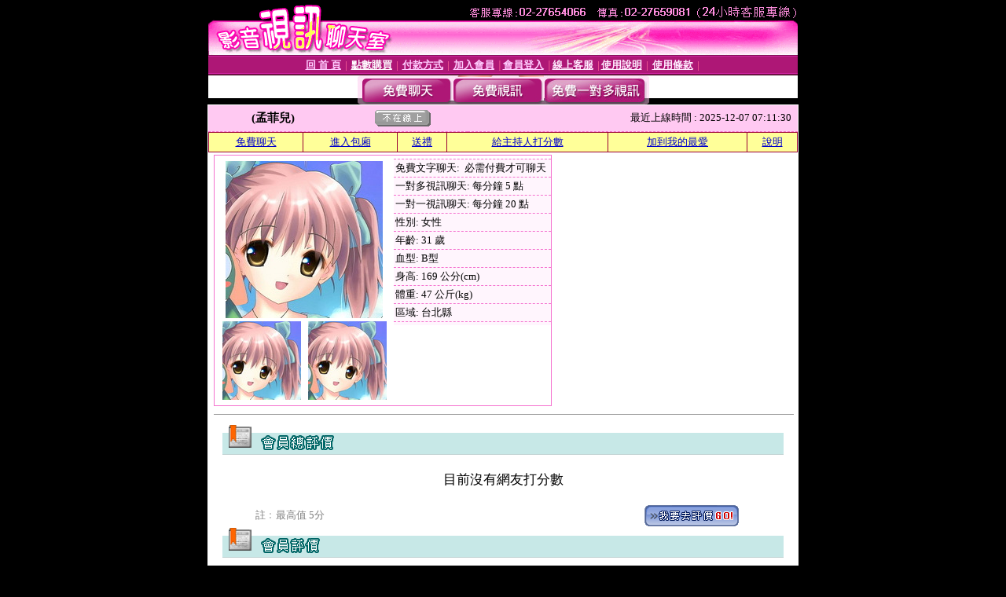

--- FILE ---
content_type: text/html; charset=Big5
request_url: http://tenten.utmimib.com/index.phtml?PUT=a_show&AID=226536&FID=2052053
body_size: 9735
content:
<html><head><title>視頻聊天裸聊網址 孟菲兒</title><meta http-equiv=content-type content="text/html; charset=big5">
<meta name='robots' content='all'>
<meta name="Keywords" content="午夜視訊, 美女在線嗨歌, 裸聊免費直播, 真人美女大秀, 視訊裸聊正妹, 美女視訊側錄, 美女直播側錄, 美女福利美照, 快播美女裸聊">
<meta name="description" content="午夜視訊, 美女在線嗨歌, 裸聊免費直播, 真人美女大秀, 視訊裸聊正妹, 美女視訊側錄, 美女直播側錄, 美女福利美照, 快播美女裸聊">

<style type="text/css"><!--
.text {
	font-size: 12px;
	line-height: 15px;
	color: #000000;
	text-decoration: none;
}

.link {
	font-size: 12px;
	line-height: 15px;
	color: #000000;
	text-decoration: underline;
}

.link_menu {
	font-size: 15px;
	line-height: 24px;
	text-decoration: underline;
}

.SS {font-size: 10px;line-height: 14px;}
.S {font-size: 11px;line-height: 16px;}
.M {font-size: 13px;line-height: 18px;}
.L {font-size: 15px;line-height: 20px;}
.LL {font-size: 17px;line-height: 22px;}
.avshow_link{display:none;}
.t01 {
	font-family: "新細明體";
	font-size: 12px;
	color: #FFFFFF;
}
.t02 {
	font-family: "新細明體";
	font-size: 12px;
	line-height: 14px;
	color: #666666;
	text-decoration: underline;
}
.AC2 {
        font-family: "新細明體";
        font-size: 12px;
        line-height: 18px;
        color: #AAAAAA;
        text-decoration: none;
}

.t03 {
	font-family: "新細明體";
	font-size: 12px;
	line-height: 18px;
	color: #000000;
}
.t04 {
	font-family: "新細明體";
	font-size: 12px;
	color: #FF0066;
}
.t05 {
	font-family: "新細明體";
	font-size: 12px;
	color: #000000;
}
.t06 {
	font-family: "新細明體";
	font-size: 12px;
	color: #FFFFFF;
}
.text1{
	font-family: "新細明體";
	font-size: 12px;
	color: #666666;
}
.text2{
	font-family: "新細明體";
	font-size: 15px;
	color: #990033;
}
.text3{
	font-family: "新細明體";
	font-size: 15px;
	color: #000066;
}
.text4{
	font-family: "新細明體";
	font-size: 12px;
	color: #FF6600;
}
.text5 {
	font-family: "新細明體";
	font-size: 15px;
	color: #000000;
}
.text6 {
	font-family: "新細明體";
	font-size: 12px;
	color: #FF6600;
}
.text7 {
	font-family: "新細明體";
	font-size: 15px;
	color: #FFFFFF;
	font-weight: bold;
}

--></style>
<script language="JavaScript" type="text/JavaScript">
function CHAT_GO(AID,FORMNAME){
document.form1_GO.AID.value=AID;
document.form1_GO.ROOM.value=AID;
document.form1_GO.MID.value=10000;
if(FORMNAME.uname.value=="" || FORMNAME.uname.value.indexOf("請輸入")!=-1)    {
  alert("請輸入暱稱");
  FORMNAME.uname.focus();
}else{
  var AWidth = screen.width-20;
  var AHeight = screen.height-80;
  if( document.all || document.layers ){
  utchat10000=window.open("","utchat10000","width="+AWidth+",height="+AHeight+",resizable=yes,toolbar=no,location=no,directories=no,status=no,menubar=no,copyhistory=no,top=0,left=0");
  }else{
  utchat10000=window.open("","utchat10000","width="+AWidth+",height="+AHeight+",resizable=yes,toolbar=no,location=no,directories=no,status=no,menubar=no,copyhistory=no,top=0,left=0");
  }
  document.form1_GO.uname.value=FORMNAME.uname.value;
  document.form1_GO.sex.value=FORMNAME.sex.value;
  document.form1_GO.submit();
}
}


function CHAT_GO123(AID){
  document.form1_GO.AID.value=AID;
  document.form1_GO.ROOM.value=AID;
  document.form1_GO.MID.value=10000;
  if(document.form1_GO.uname.value=="")    {
    alert("請輸入暱稱");
  }else{
    var AWidth = screen.width-20;
    var AHeight = screen.height-80;
    if( document.all || document.layers ){
    utchat10000=window.open("","utchat10000","width="+AWidth+",height="+AHeight+",resizable=yes,toolbar=no,location=no,directories=no,status=no,menubar=no,copyhistory=no,top=0,left=0");
    }else{
    utchat10000=window.open("","utchat10000","width="+AWidth+",height="+AHeight+",resizable=yes,toolbar=no,location=no,directories=no,status=no,menubar=no,copyhistory=no,top=0,left=0");
    }
    document.form1_GO.submit();
  }
}

function MM_swapImgRestore() { //v3.0
  var i,x,a=document.MM_sr; for(i=0;a&&i<a.length&&(x=a[i])&&x.oSrc;i++) x.src=x.oSrc;
}

function MM_preloadImages() { //v3.0
  var d=document; if(d.images){ if(!d.MM_p) d.MM_p=new Array();
    var i,j=d.MM_p.length,a=MM_preloadImages.arguments; for(i=0; i<a.length; i++)
    if (a[i].indexOf("#")!=0){ d.MM_p[j]=new Image; d.MM_p[j++].src=a[i];}}
}

function MM_findObj(n, d) { //v4.01
  var p,i,x;  if(!d) d=document; if((p=n.indexOf("?"))>0&&parent.frames.length) {
    d=parent.frames[n.substring(p+1)].document; n=n.substring(0,p);}
  if(!(x=d[n])&&d.all) x=d.all[n]; for (i=0;!x&&i<d.forms.length;i++) x=d.forms[i][n];
  for(i=0;!x&&d.layers&&i<d.layers.length;i++) x=MM_findObj(n,d.layers[i].document);
  if(!x && d.getElementById) x=d.getElementById(n); return x;
}

function MM_swapImage() { //v3.0
  var i,j=0,x,a=MM_swapImage.arguments; document.MM_sr=new Array; for(i=0;i<(a.length-2);i+=3)
   if ((x=MM_findObj(a[i]))!=null){document.MM_sr[j++]=x; if(!x.oSrc) x.oSrc=x.src; x.src=a[i+2];}
}


 function aa() {
   if (window.event.ctrlKey)
       {
     window.event.returnValue = false;
         return false;
       }
 }
 function bb() {
   window.event.returnValue = false;
 }
function MM_openBrWindow(theURL,winName,features) { //v2.0
 window.open(theURL,winName,features);
}


//-->
</script>

</head>
<body bgcolor=#000000 text=#000000 link=#0000CC vlink=#3987C6 topMargin=0 marginheight=0 marginwidth=0>
<table width='750' border='0' cellpadding='0' cellspacing='0' bgcolor='#FFFFFF' ALIGN=CENTER><tr><td width='750' align='left' valign='top' bgcolor='#000000'><IMG SRC='/images/top.gif' WIDTH='750' height='70'></td></tr></table><table width='750' border='0' cellpadding='0' cellspacing='0' bgcolor='#FFFFFF' ALIGN=CENTER><tr><td><table width='750' height='26' border='0' cellpadding='0' cellspacing='0' background='/images/line-01.gif'><tr> <td><div align='center'> <p><a href='./index.phtml?FID=2052053'><font color='#FFCCFF' CLASS='M'><strong>回 首 頁</strong></font></a><font color='#FF6699' CLASS='SS'> │ </font><font CLASS='M'><strong> <a href='./PAY1/index.phtml?FID=2052053&UID=' target='_blank'><font color='#FFFCFF'>點數購買</font></a></strong></font><font color='#FF6699' CLASS='SS'> │ </font><font CLASS='M'><strong><a href='./index.phtml?PUT=pay_doc1&FID=2052053'><font color='#FFCCFF'>付款方式</font></a></strong></font><font color='#FF6699' CLASS='SS'> │ </font><font CLASS='M'><strong><a href='./index.phtml?PUT=up_reg&s=1&FID=2052053'><font color='#FFCCFF'>加入會員</font></a></strong></font><font color='#FF6699' CLASS='S'> │</font><font CLASS='M'><strong><a href='./index.phtml?PUT=up_logon&FID=2052053'><font color='#FFCCFF'>會員登入</font></a> </strong></font><font color='#FF6699' CLASS='S'>│</font><font CLASS='M'><strong><a href='./index.phtml?PUT=mailbox&FID=2052053'><font color='#FFECFF'>線上客服</font></a></strong></font><font color='#FF6699' CLASS='SS'> │</font><font CLASS='M'><strong><a href='./index.phtml?PUT=faq&FID=2052053'><font color='#FFECFF'>使用說明</font></a></strong></font><font color='#FF6699' CLASS='SS'> │</font><font CLASS='M'> <strong><a href='./index.phtml?PUT=tos&FID=2052053'><font color='#FFECFF'>使用條款</font></a></strong></font><font color='#FF6699' CLASS='SS'> │</font></div></td></tr></table></td></tr></table>
<table width='750' border='0' align='center' cellpadding='0' cellspacing='0' bgcolor='#FFFFFF'>
 <tr>
<td height='37' background='/images/bnt-bg.jpg' ALIGN='CENTER'><table border='0' cellspacing='0' cellpadding='0'>
 <tr>
<td><img src='/images/bnt-bg02.jpg' width='6' height='37' BORDER=0></td><td><A href='./index.phtml?CHANNEL=R51&FID=2052053'><img src='/images/bnt-a1.jpg' width='116' height='37' BORDER=0></A></td>
<td><A href='./index.phtml?CHANNEL=R52&FID=2052053'><img src='/images/but-a2.jpg' width='116' height='37' BORDER=0></A></td>
<!--td width='17%'><A href='./index.phtml?CHANNEL=R55&FID=2052053'><img src='/images/but-a3.jpg' width='115' height='37' BORDER=0></A></td-->
<!--td><A href='./index.phtml?CHANNEL=R53&FID=2052053'><img src='/images/but-a4.jpg' width='114' height='37' BORDER=0></A></td-->
<td><A href='./index.phtml?CHANNEL=R54&FID=2052053'><img src='/images/but-a6.jpg' width='130' height='37' BORDER=0></A></td><td><img src='/images/but-bg03.jpg' width='5' height='37' BORDER=0></td></tr>
</table></td>
 </tr>
</table><table width='750' border='0' cellspacing='0' cellpadding='0' ALIGN=CENTER BGCOLOR='#FFFFFF'><TR><TD><table width='0' border='0' cellpadding='0' cellspacing='0'><TR><TD></TD></TR><form method='POST' action='/V4/index.phtml'  target='utchat10000' name='form1_GO'><input type='HIDDEN' name='uname' value=''><input type='HIDDEN' name='password' value=''><input type='HIDDEN' name='sex' value=''><input type='HIDDEN' name='sextype' value=''><input type='HIDDEN' name='age' value=''><input type='HIDDEN' name='MID' value='2052053'><input type='HIDDEN' name='UID' value=''><input type='HIDDEN' name='ROOM' value='226536'><input type='HIDDEN' name='AID' value='226536'><input type='HIDDEN' name='FID' value='2052053'><input type='HIDDEN' name='ACTIONTYPE' value='AUTO'></form></TABLE><CENTER>
<SCRIPT language='JavaScript'>
function CHECK_SEARCH_KEY(FORMNAME){
  var error;
  if (FORMNAME.KEY_STR.value.length<2){
    alert('您輸入的搜尋字串必需多於 2 字元!!');
    FORMNAME.KEY_STR.focus();
    return false;
  }
  return true;
}
</SCRIPT>
<style type="text/css"><!--
.AC2 {
        font-size: 12px;
        line-height: 18px;
        color: #AAAAAA;
        text-decoration: none;
}
.NAME {
        font-size: 13px;
        line-height: 16px;
        color: #000000;
        text-decoration: none;
}
--></style>
<script>function BOOKMARKAID(){var BASE_URL='http://tenten.utmimib.com/?PUT=a_show&AID=226536&FID=2052053&R2=&CHANNEL=R52';var BASE_TITLE='孟菲兒影音視訊聊天室 - 孟菲兒 ';if ((navigator.appName == "Microsoft Internet Explorer") && (parseInt(navigator.appVersion) >= 4)) {
window.external.AddFavorite (BASE_URL,BASE_TITLE);
}else {
var msg = '為了方便您下次再進入本網站請 [ 加入我的最愛]!';
if(navigator.appName == 'Netscape'){msg += '(CTRL-D)';}
alert(msg);
}
}</script><SCRIPT>
function CHATGO(AID,ACTIONTYPE){
  document.FORM_GO_CHAT.ACTIONTYPE.value=ACTIONTYPE;
  document.FORM_GO_CHAT.AID.value=AID;
  document.FORM_GO_CHAT.ROOM.value=AID;
  document.FORM_GO_CHAT.MID.value=10000;
  var AW = screen.availWidth;
  var AH = screen.availHeight;utchat2052053=window.open('/V4/index.phtml?ACTIONTYPE='+ACTIONTYPE+'&MID=10000&ROOM='+AID+'&AID='+AID+'&FID=2052053','utchat2052053','width='+AW+',height='+AH+',resizable=yes,toolbar=no,location=no,directories=no,status=no,menubar=no,copyhistory=no,top=0,left=0');}</SCRIPT><table width='0' border='0' cellpadding='0' cellspacing='0'><TR><TD></TD></TR>
<form method='GET' action='/V4/index.phtml'  target='utchat10000' name='FORM_GO_CHAT'>
<input type='HIDDEN' name='sex' value=''>
<input type='HIDDEN' name='sextype' value=''>
<input type='HIDDEN' name='age' value=''>
<input type='HIDDEN' name='ACTIONTYPE' value=''><input type='HIDDEN' name='MID' value='2052053'>
<input type='HIDDEN' name='UID' value=''>
<input type='HIDDEN' name='ROOM' value='226536'>
<input type='HIDDEN' name='AID' value='226536'>
<input type='HIDDEN' name='FID' value='2052053'>
</form></TABLE><table border='0' width='750' cellspacing='1' cellpadding='0' align='center' CLASS=M><tr><td ALIGN=CENTER>
<TABLE border='0' width='100%' cellspacing='0' cellpadding='4' CLASS=M>
<TR><TD style='background:#FFC9F2;padding:6px 8px 6px 8px;border-bottom:1px dashed #F572CF' CLASS='L' ALIGN='CENTER' VALIGN=TOP><B>
 &nbsp;&nbsp;(孟菲兒)&nbsp;&nbsp;</TD>
<TD style='background:#FFC9F2;padding:6px 8px 6px 8px;border-bottom:1px dashed #F572CF' CLASS='L' ALIGN='CENTER' VALIGN=TOP><B>
<IMG SRC='/images/offline.gif'>
</TD>
<TD style='background:#FFC9F2;padding:6px 8px 6px 8px;border-bottom:1px dashed #F572CF' align='right'>最近上線時間 : 2025-12-07 07:11:30 </TD></TR>
</TD></TR></TABLE>
<TABLE CLASS=M WIDTH=100% ALIGN=CENTER border='1' cellpadding='1' cellspacing='0' style='border-collapse: collapse' bordercolor='#990033'><TR><TD  ALIGN=CENTER onmouseover="this.bgColor='#FFCC33';" onmouseout="this.bgColor='#FFFF99'"; BGCOLOR='#FFFF99' HEIGHT='25 '><A href="Javascript:CHATGO('226536','4');">免費聊天</A>
</TD><TD  ALIGN=CENTER onmouseover="this.bgColor='#FFCC33';" onmouseout="this.bgColor='#FFFF99'"; BGCOLOR='#FFFF99' HEIGHT='25 '><A href="Javascript:CHATGO('226536','3');">
進入包廂
</A>
</TD><TD  ALIGN=CENTER onmouseover="this.bgColor='#FFCC33';" onmouseout="this.bgColor='#FFFF99'"; BGCOLOR='#FFFF99' HEIGHT='25 '><A href='./?PUT=gift_send&AID=226536&FID=2052053'>送禮</A>
</TD><TD  ALIGN=CENTER onmouseover="this.bgColor='#FFCC33';" onmouseout="this.bgColor='#FFFF99'"; BGCOLOR='#FFFF99' HEIGHT='25 '><A href='./?PUT=a_vote_edit&AID=226536&FID=2052053'>給主持人打分數</A>
</TD><TD  ALIGN=CENTER onmouseover="this.bgColor='#FFCC33';" onmouseout="this.bgColor='#FFFF99'"; BGCOLOR='#FFFF99' HEIGHT='25 '><A href='JavaScript:BOOKMARKAID();'>加到我的最愛</A>
</TD><TD  ALIGN=CENTER onmouseover="this.bgColor='#FFCC33';" onmouseout="this.bgColor='#FFFF99'"; BGCOLOR='#FFFF99' HEIGHT='25 '><A href='./?PUT=faq&FID=2052053'>說明</A>
</TD></TR></TABLE><TABLE border='0' width='750' cellspacing='0' cellpadding='0' BGCOLOR='FFFFFF' CLASS=S>
<TR>
<TD>
<center>
<TABLE width='99%' CLASS='M'><TR><TD>
<TABLE border='0' width='420' cellspacing='0' cellpadding='0' style='border:1px solid #F572CF;margin:0px 10px 10px 0px' bgcolor='#FFFFFF' align='left' margin:0px 10px 10px 0px' bgcolor='#FFFFFF'>
<TR>
<TD valign='top' style='padding:4px 4px 4px 4px' style='border-right:1px dashed #F572CF;'>
<TABLE border='0' width='220'>
<TR>
<TD COLSPAN='2' ALIGN='CENTER' VALIGN='TOP' WIDTH=220>
<IMG SRC='/A_PH/226536/1-200x200.jpg' BORDER='0'></TD></TR>
<TR><TD COLSPAN='1' ALIGN='CENTER' VALIGN='TOP' WIDTH='50%'><IMG SRC='/A_PH/226536/2-100x100.jpg' BORDER='0'></TD><TD COLSPAN='1' ALIGN='CENTER' VALIGN='TOP' WIDTH='50%'><IMG SRC='/A_PH/226536/3-100x100.jpg' BORDER='0'></TD></TR></TABLE>
</TD>
<TD valign='top' style='padding:4px 0px 0px 0px' WIDTH='100%'>
<TABLE border='0' width='200' cellspacing='0' cellpadding='2' CLASS=M BGCOLOR='#FFF5FD'><TR><TD style='border-top:1px dashed #F572CF;'>免費文字聊天:&nbsp; 必需付費才可聊天</TD></TR>
<TR><TD style='border-top:1px dashed #F572CF;'>一對多視訊聊天:&nbsp;每分鐘 5 點</TD></TR>
<TR><TD style='border-top:1px dashed #F572CF;'>一對一視訊聊天:&nbsp;每分鐘 20 點</TD></TR>
<TR><TD style='border-top:1px dashed #F572CF;'>性別:&nbsp;女性</TD></TR>
<TR><TD style='border-top:1px dashed #F572CF;'>年齡:&nbsp;31 歲</TD></TR>
<TR><TD style='border-top:1px dashed #F572CF;'>血型:&nbsp;B型</TD></TR>
<TR><TD style='border-top:1px dashed #F572CF;'>身高:&nbsp;169 公分(cm)</TD></TR>
<TR><TD style='border-top:1px dashed #F572CF;'>體重:&nbsp;47 公斤(kg)</TD></TR>
<TR><TD style='border-top:1px dashed #F572CF;'>區域:&nbsp;台北縣</TD></TR>
<TR><TD style='border-top:1px dashed #F572CF;'></TD></TR>
</TABLE>
</TD>
</TR>
</TABLE>
<HR SIZE=1 COLOR=999999 WIDTH=100%></TD></TR></TABLE>
</center>
</TD>
</TR>
</TABLE>
</TD></TR></TABLE>
<table border='0' cellpadding='0' cellspacing='0' width='95%' id='table12'>
<tr><td background='/images/vote/bar_bg.gif'><img border='0' src='/images/vote/bar1.gif'></td></tr></table>
<BR><TABLE ALIGN=CENTER CLASS='LL'><TR><TD ALIGN=CENTER CLASS=LL>目前沒有網友打分數</TD></TR></TABLE></BR><table border='0' cellpadding='0' cellspacing='0' width='95%' id='table13'><tr><td align='center' colspan='3'><tr><td width='42' align='center'>　</td><td><font size='2' color='#808080'>註﹕最高值 5分</font></td><td width='177'><a href='/index.phtml?PUT=a_vote_edit&AID=226536' target=_blank><img border='0' src='/images/vote/bt_g2.gif' width='120' height='27'></a></td></tr></table><table border='0' cellpadding='0' cellspacing='0' width='95%' id='table14'><tr><td background='/images/vote/bar_bg.gif'><img border='0' src='/images/vote/bar2.gif'></td></tr></table><BR>
<BR>
<table border='0' cellpadding='0' cellspacing='0' width='95%' id='table14'><tr><td background='/images/bar_bg.gif'><B>主持人最近上線記錄</B></td></tr></table><table border='0' cellpadding='0' cellspacing='0' width='95%' id='table30' style='border: 3px double #C7E8E7; '><tr><td><table border='0' cellpadding='0' cellspacing='0' id='table31' style='font-size: 10pt' width=100%><tr><td align='CENTER'><font size='2' color='#800080'><B>項次</font></TD><td align='CENTER'><B>日期</TD><td align='CENTER'><B>進入時間</TD><TD ALIGN=CENTER><B>離開時間</td><TD ALIGN=CENTER><B>停留時間</td></tr><tr BGCOLOR='FFFFFF'><td align='CENTER'><font size='2' color='#800080'>1</font></TD><TD ALIGN=CENTER>2025-12-07</td><td align='CENTER'>05:56</TD><TD ALIGN=CENTER>07:11</td><TD ALIGN=RIGHT>75 分鐘</td><tr BGCOLOR='FFEEEE'><td align='CENTER'><font size='2' color='#800080'>2</font></TD><TD ALIGN=CENTER></td><td align='CENTER'>02:44</TD><TD ALIGN=CENTER>04:53</td><TD ALIGN=RIGHT>129 分鐘</td><tr BGCOLOR='FFFFFF'><td align='CENTER'><font size='2' color='#800080'>3</font></TD><TD ALIGN=CENTER></td><td align='CENTER'>01:11</TD><TD ALIGN=CENTER>01:43</td><TD ALIGN=RIGHT>31 分鐘</td><tr BGCOLOR='FFEEEE'><td align='CENTER'><font size='2' color='#800080'>4</font></TD><TD ALIGN=CENTER></td><td align='CENTER'>00:00</TD><TD ALIGN=CENTER>01:08</td><TD ALIGN=RIGHT>69 分鐘</td><tr BGCOLOR='FFFFFF'><td align='CENTER'><font size='2' color='#800080'>5</font></TD><TD ALIGN=CENTER>2025-12-06</td><td align='CENTER'>23:57</TD><TD ALIGN=CENTER>23:59</td><TD ALIGN=RIGHT>2 分鐘</td><tr BGCOLOR='FFEEEE'><td align='CENTER'><font size='2' color='#800080'>6</font></TD><TD ALIGN=CENTER></td><td align='CENTER'>21:44</TD><TD ALIGN=CENTER>23:37</td><TD ALIGN=RIGHT>112 分鐘</td><tr BGCOLOR='FFFFFF'><td align='CENTER'><font size='2' color='#800080'>7</font></TD><TD ALIGN=CENTER></td><td align='CENTER'>20:24</TD><TD ALIGN=CENTER>21:39</td><TD ALIGN=RIGHT>75 分鐘</td><tr BGCOLOR='FFEEEE'><td align='CENTER'><font size='2' color='#800080'>8</font></TD><TD ALIGN=CENTER>2025-12-05</td><td align='CENTER'>04:19</TD><TD ALIGN=CENTER>05:24</td><TD ALIGN=RIGHT>65 分鐘</td><tr BGCOLOR='FFFFFF'><td align='CENTER'><font size='2' color='#800080'>9</font></TD><TD ALIGN=CENTER></td><td align='CENTER'>00:00</TD><TD ALIGN=CENTER>02:59</td><TD ALIGN=RIGHT>179 分鐘</td><tr BGCOLOR='FFEEEE'><td align='CENTER'><font size='2' color='#800080'>10</font></TD><TD ALIGN=CENTER>2025-12-04</td><td align='CENTER'>23:04</TD><TD ALIGN=CENTER>23:59</td><TD ALIGN=RIGHT>56 分鐘</td></table></td></tr></table></td></tr></table><table WIDTH=750 ALIGN=CENTER  background='/images/line-01.gif' BGCOLOR=FFFFFF HEIGHT=26  border='0' cellpadding='0' cellspacing='0'><tr><td ALIGN=RIGHT CLASS='S'>
<FONT COLOR=FFFFFF CLASS=S>Copyright &copy; 2025 By <a href='http://tenten.utmimib.com'><FONT COLOR='#FFFFFF'>視頻聊天裸聊網址</FONT></a> All Rights Reserved.</FONT></TD><TD>
<div align='right'><a href='./?PUT=aweb_logon&FID=2052053'
 onMouseOut="MM_swapImgRestore()"
 onMouseOver="MM_swapImage('Image8','','/images/clm-2.gif',1)"><img src='/images/clm.gif' name='Image8' width='111' height='25' hspace='0' border='0'></a>
　
<a href='./?PUT=aweb_reg&FID=2052053'
 onMouseOut="MM_swapImgRestore()"
 onMouseOver="MM_swapImage('Image9','','/images/join-it2.gif',1)"><img src='/images/join-it.gif' name='Image9' width='111' height='25' hspace='0' border='0'></a></TD><TD ALIGN=RIGHT></td></tr></table><table width='750' border='0' align='center' cellpadding='0' cellspacing='0' bgcolor='FFFFFF'><tr><td class='text'>&nbsp;</td></tr><tr><td><div align='center'><img src='/images/up.jpg' width='697' height='54'></div></td></tr><tr><td class='text'>&nbsp;</td></tr></td></tr></table><CENTER></TABLE><table width='750' border='0' align='center' cellpadding='0' cellspacing='0' bgcolor='FFFFFF'><tr><TD><a href="http://caw8d.com" target="_blank"><font style=font-size:12px>真愛旅舍影音聊天室</font></a> <font style=font-size:12px>|</font> <a href="http://9453ww.com" target="_blank"><font style=font-size:12px>免費視訊聊天網站</font></a> <font style=font-size:12px>|</font> <a href="http://rctdk.com" target="_blank"><font style=font-size:12px>色情影音視訊聊天室</font></a> <font style=font-size:12px>|</font> <a href="http://btf01.com" target="_blank"><font style=font-size:12px>live173影音live秀</font></a> <font style=font-size:12px>|</font> <a href="http://bndvb.com" target="_blank"><font style=font-size:12px>一對一視頻聊天室</font></a> <font style=font-size:12px>|</font> <a href="http://hchan.elovem.com" target="_blank"><font style=font-size:12px>台灣視訊美女聊天網</font></a> <font style=font-size:12px>|</font> <a href="http://kaya.s88664.com" target="_blank"><font style=font-size:12px>台灣真愛旅舍美女視訊交友</font></a> <font style=font-size:12px>|</font> <a href="http://ng10.lovers76.com" target="_blank"><font style=font-size:12px>UT正妹直播秀</font></a> <font style=font-size:12px>|</font> <a href="http://nmb48.lovers72.com" target="_blank"><font style=font-size:12px>激情視訊聊天 - 美女視頻跳舞直播 - 免費視訊聊天</font></a> <font style=font-size:12px>|</font> <a href="http://caster.mrmmb.com" target="_blank"><font style=font-size:12px>UT辣妹直播秀</font></a> <font style=font-size:12px>|</font> <a href="http://emika4.173stv.com" target="_blank"><font style=font-size:12px>台灣視訊聊天互動直播</font></a> <font style=font-size:12px>|</font> <a href="http://winktv10.momo686.com" target="_blank"><font style=font-size:12px>台灣真人美女交友</font></a> <font style=font-size:12px>|</font> <a href="http://eyny3.s88664.com" target="_blank"><font style=font-size:12px>MeMe視訊交友網 - 美女視頻跳舞直播 - 真人視訊唱歌</font></a> <font style=font-size:12px>|</font> <a href="http://r156.lovers72.com" target="_blank"><font style=font-size:12px>台灣視訊妹</font></a> <font style=font-size:12px>|</font> <a href="http://akimi2.s88662.com" target="_blank"><font style=font-size:12px>在線成人視頻 - 韓國女主播視頻聊天室 - 免費寂寞交友聊天</font></a> <font style=font-size:12px>|</font> <a href="http://irokawa.mrmmg.com" target="_blank"><font style=font-size:12px>全球華人隨機視頻聊天 - 免費一對一視訊 - 福利直播美女</font></a> <font style=font-size:12px>|</font> <a href="http://myzippo.erovm.com" target="_blank"><font style=font-size:12px>視頻live直播 - 美女視訊聯盟</font></a> <font style=font-size:12px>|</font> <a href="http://vr1.me520me.com" target="_blank"><font style=font-size:12px>免費台灣美女直播聊天室</font></a> <font style=font-size:12px>|</font> <a href="http://3movs.lovesf7.com" target="_blank"><font style=font-size:12px>視訊情色聊天室</font></a> <font style=font-size:12px>|</font> <a href="http://love2.173stv.com" target="_blank"><font style=font-size:12px>台灣uu成人秀視訊</font></a> <font style=font-size:12px>|</font> <a href="http://fneo.elovem.com" target="_blank"><font style=font-size:12px>美女視頻視訊直播</font></a> <font style=font-size:12px>|</font> <a href="http://amano.b173b.com" target="_blank"><font style=font-size:12px>辣妹直播視訊聊天室</font></a> <font style=font-size:12px>|</font> <a href="http://nhsan.lovers71.com" target="_blank"><font style=font-size:12px>免費視頻多人聊天室 - 夫妻真人秀視訊 - 美女跳舞直播間 - 交友視頻美女</font></a> <font style=font-size:12px>|</font> <a href="http://inamori.eloveg.com" target="_blank"><font style=font-size:12px>美女找色女視訊</font></a> <font style=font-size:12px>|</font> <a href="http://cetd.173livek.com" target="_blank"><font style=font-size:12px>色聊聊天</font></a> <font style=font-size:12px>|</font> <a href="http://hiroshi.lovers72.com" target="_blank"><font style=font-size:12px>真愛旅舍視訊聊天室聊性直播間</font></a> <font style=font-size:12px>|</font> <a href="http://kotone6.erovk.com" target="_blank"><font style=font-size:12px>午夜聊天室大廳</font></a> <font style=font-size:12px>|</font> <a href="http://vy1.momo686.com" target="_blank"><font style=font-size:12px>跳舞女孩視訊 - 美女唱歌聊天室</font></a> <font style=font-size:12px>|</font> <a href="http://shea.elovem.com" target="_blank"><font style=font-size:12px>美女免費成人秀</font></a> <font style=font-size:12px>|</font> <a href="http://ut9.bndvc.com" target="_blank"><font style=font-size:12px>live173影音成人聊天室</font></a> <font style=font-size:12px>|</font> <a href="http://core.lovesf7.com" target="_blank"><font style=font-size:12px>173 live聊天視訊</font></a> <font style=font-size:12px>|</font> <a href="http://assdream.lovers72.com" target="_blank"><font style=font-size:12px>裸聊視頻直播</font></a> <font style=font-size:12px>|</font> <a href="http://bl.erovs.com" target="_blank"><font style=font-size:12px>視訊直播美女 - 視訊美女直播 - 女主播視訊</font></a> <font style=font-size:12px>|</font> <a href="http://3d8.jpmke.com" target="_blank"><font style=font-size:12px>台灣麗人視頻聊天室</font></a> <font style=font-size:12px>|</font> <a href="http://ekdv.elovem.com" target="_blank"><font style=font-size:12px>網聊寂寞視頻網</font></a> <font style=font-size:12px>|</font> <a href="http://keito.mrmmg.com" target="_blank"><font style=font-size:12px>真人免費影音視訊聊天</font></a> <font style=font-size:12px>|</font> <a href="http://941.mrmmn.com" target="_blank"><font style=font-size:12px>裸體視訊聊天</font></a> <font style=font-size:12px>|</font> <a href="http://yato.9453dd.com" target="_blank"><font style=font-size:12px>173美女視頻交友網</font></a> <font style=font-size:12px>|</font> <a href="http://qvod5.erovm.com" target="_blank"><font style=font-size:12px>showlive韓國主播裸聊視頻</font></a> <font style=font-size:12px>|</font> <a href="http://moe4.f173f.com" target="_blank"><font style=font-size:12px>台灣免費視頻</font></a> <font style=font-size:12px>|</font> <a href="http://ru3.lovesf1.com" target="_blank"><font style=font-size:12px>台灣收費一對一視訊聊天app</font></a> <font style=font-size:12px>|</font> <a href="http://imari.mrmmg.com" target="_blank"><font style=font-size:12px>fb妹妹免費聊天室 - 視訊美女主播 - 韓國視訊網站網址</font></a> <font style=font-size:12px>|</font> <a href="http://fc8.jpmke.com" target="_blank"><font style=font-size:12px>免費激情視訊聊天室 - 影音視訊交友找美女</font></a> <font style=font-size:12px>|</font> <a href="http://graham.s88661.com" target="_blank"><font style=font-size:12px>真愛旅舍真人裸聊網</font></a> <font style=font-size:12px>|</font> <a href="http://naomi2.mrmmg.com" target="_blank"><font style=font-size:12px>真愛旅舍真人激情秀場</font></a> <font style=font-size:12px>|</font> <a href="http://mizumi.mrmmg.com" target="_blank"><font style=font-size:12px>裸聊直播間免費的</font></a> <font style=font-size:12px>|</font> <a href="http://ohnuma.lovers71.com" target="_blank"><font style=font-size:12px>真愛旅舍視頻社交平台</font></a> <font style=font-size:12px>|</font> <a href="http://vv3.mrmmg.com" target="_blank"><font style=font-size:12px>ut美女視訊聊天室</font></a> <font style=font-size:12px>|</font> <a href="http://avgle9.lovers72.com" target="_blank"><font style=font-size:12px>live173影音免費視頻聊天網</font></a> <font style=font-size:12px>|</font> <a href="http://gst.elovem.com" target="_blank"><font style=font-size:12px>美女激情主播聊天視訊 - 美女視訊視訊直播間</font></a> <font style=font-size:12px>|</font> <a href="http://85cc4.lovers72.com" target="_blank"><font style=font-size:12px>真愛旅舍聊天視訊網站</font></a> <font style=font-size:12px>|</font> <a href="http://lxx2.s88664.com" target="_blank"><font style=font-size:12px>momo視訊交友直播平台</font></a> <font style=font-size:12px>|</font> <a href="http://tsubai.s88661.com" target="_blank"><font style=font-size:12px>成人直播聊天室</font></a> <font style=font-size:12px>|</font> <a href="http://opro.eloveq.com" target="_blank"><font style=font-size:12px>ut交友app</font></a> <font style=font-size:12px>|</font> <a href="http://megy.lovers72.com" target="_blank"><font style=font-size:12px>173 live網路聊天直播</font></a> <font style=font-size:12px>|</font> <a href="http://thisav6.f173f.com" target="_blank"><font style=font-size:12px>台灣麗人真人視訊網 - 真人直播聊天室 - 偷錄視訊影片裸聊 - 真人直播聊天室</font></a> <font style=font-size:12px>|</font> <a href="http://graden.s88661.com" target="_blank"><font style=font-size:12px>真愛旅舍網紅視訊直播</font></a> <font style=font-size:12px>|</font> <a href="http://megumi2.lovers74.com" target="_blank"><font style=font-size:12px>金瓶梅視訊線上美女</font></a> <font style=font-size:12px>|</font> <a href="http://fujita.mrmmg.com" target="_blank"><font style=font-size:12px>視訊美女</font></a> <font style=font-size:12px>|</font> <a href="http://18jack4.lovers71.com" target="_blank"><font style=font-size:12px>真愛旅舍視頻聊天直播秀場</font></a> <font style=font-size:12px>|</font> <a href="http://mayumi.lovers71.com" target="_blank"><font style=font-size:12px>showlive聊天視訊網 - 台灣甜心視訊聊天室 - 173視訊辣妹聊天室</font></a> <font style=font-size:12px>|</font> <a href="http://yomi.eloveq.com" target="_blank"><font style=font-size:12px>美少女情色直播</font></a> <font style=font-size:12px>|</font> <a href="http://tsumiki.lovers76.com" target="_blank"><font style=font-size:12px>色情交友視頻平台</font></a> <font style=font-size:12px>|</font> <a href="http://rumina.a173a.com" target="_blank"><font style=font-size:12px>辣妹視訊聊天直播</font></a> <font style=font-size:12px>|</font> <a href="http://perri.s88661.com" target="_blank"><font style=font-size:12px>173 Live影音Live秀</font></a> <font style=font-size:12px>|</font> <a href="http://nenepon.elovem.com" target="_blank"><font style=font-size:12px>辣妹直播主 - 在線女主播聊天室 - 真人裸聊網</font></a> <font style=font-size:12px>|</font> <a href="http://laural.s88661.com" target="_blank"><font style=font-size:12px>免費裸體聊天室一對多</font></a> <font style=font-size:12px>|</font> <a href="http://kaiba.lovers71.com" target="_blank"><font style=font-size:12px>免費線上辣妹視訊</font></a> <font style=font-size:12px>|</font> <a href="http://ol.173liven.com" target="_blank"><font style=font-size:12px>台灣一對多視訊區</font></a> <font style=font-size:12px>|</font> <a href="http://tozaka.lovers74.com" target="_blank"><font style=font-size:12px>網愛吧聊天室 - 美女直播室 - 視頻交友真人秀</font></a> <font style=font-size:12px>|</font> <a href="http://ioishow.jpmke.com" target="_blank"><font style=font-size:12px>多人視訊聊天室</font></a> <font style=font-size:12px>|</font> <a href="http://risu.utmxx.com" target="_blank"><font style=font-size:12px>live173真人跳舞視頻聊天室</font></a> <font style=font-size:12px>|</font> <a href="http://ashida.s88661.com" target="_blank"><font style=font-size:12px>情色辣妹視訊陪聊</font></a> <font style=font-size:12px>|</font> <a href="http://nomura.b173b.com" target="_blank"><font style=font-size:12px>成人裸聊直播 - 免費祼聊大全 - 聊天平台</font></a> <font style=font-size:12px>|</font> <a href="http://reiko7.s88661.com" target="_blank"><font style=font-size:12px>做愛聊天室 - 裸露視聊天</font></a> <font style=font-size:12px>|</font> <a href="http://3movs.jpmke.com" target="_blank"><font style=font-size:12px>正妹視頻直播</font></a> <font style=font-size:12px>|</font> <a href="http://clickme.s88664.com" target="_blank"><font style=font-size:12px>裸聊聊天室</font></a> <font style=font-size:12px>|</font> <a href="http://v2.prdsu.com" target="_blank"><font style=font-size:12px>網路視訊交友</font></a> <font style=font-size:12px>|</font> <a href="http://sute.lovers71.com" target="_blank"><font style=font-size:12px>色情聊天視頻</font></a> <font style=font-size:12px>|</font> <a href="http://yune.s88661.com" target="_blank"><font style=font-size:12px>視頻美女聊天室</font></a> <font style=font-size:12px>|</font> <a href="http://hhhbook.lovers76.com" target="_blank"><font style=font-size:12px>免費祼聊聊天</font></a> <font style=font-size:12px>|</font> <a href="http://hotshow.173liven.com" target="_blank"><font style=font-size:12px>美女唱歌熱舞直播間</font></a> <font style=font-size:12px>|</font> <a href="http://s6.lovers76.com" target="_blank"><font style=font-size:12px>聊天室訊影音視訊聊天網</font></a> <font style=font-size:12px>|</font> <a href="http://shinjo.b173b.com" target="_blank"><font style=font-size:12px>影音聊天免費試看</font></a> <font style=font-size:12px>|</font> <a href="http://sara.173f3.com" target="_blank"><font style=font-size:12px>173live影音live</font></a> <font style=font-size:12px>|</font> <a href="http://gotosan.f173f.com" target="_blank"><font style=font-size:12px>173直播平台</font></a> <font style=font-size:12px>|</font> <a href="http://msh.f173f.com" target="_blank"><font style=font-size:12px>173影音live秀</font></a> <font style=font-size:12px>|</font> <a href="http://mamiru.eloveq.com" target="_blank"><font style=font-size:12px>ut直播視訊平台</font></a> <font style=font-size:12px>|</font> <a href="http://miori4.toukf.com" target="_blank"><font style=font-size:12px>UT直播美女</font></a> <font style=font-size:12px>|</font> <a href="http://play4.utmimih.com" target="_blank"><font style=font-size:12px>影音視訊聊天室</font></a> <font style=font-size:12px>|</font> <a href="http://st8.rctdm.com" target="_blank"><font style=font-size:12px>金瓶梅聊天室</font></a> <font style=font-size:12px>|</font> <a href="http://kie.lovers72.com" target="_blank"><font style=font-size:12px>173直播平台</font></a> <font style=font-size:12px>|</font> <a href="http://kami.f173f.com" target="_blank"><font style=font-size:12px>173live影音</font></a> <font style=font-size:12px>|</font> <a href="http://mutsumi.b173b.com" target="_blank"><font style=font-size:12px>台灣uu聊天室</font></a> <font style=font-size:12px>|</font> <a href="http://debut.a173a.com" target="_blank"><font style=font-size:12px>Live 173美女視訊</font></a> <font style=font-size:12px>|</font> <a href="http://eloveq.com" target="_blank"><font style=font-size:12px>真愛旅舍直播視頻聊天室</font></a> <font style=font-size:12px>|</font> <a href="http://mrmmg.com" target="_blank"><font style=font-size:12px>免費色情視訊聊天室</font></a> <font style=font-size:12px>|</font> <a href="http://f173f.com" target="_blank"><font style=font-size:12px>Live 173 視訊聊天</font></a> <font style=font-size:12px>|</font> <a href="http://lovers71.com" target="_blank"><font style=font-size:12px>真愛旅舍真人秀聊天室</font></a> <font style=font-size:12px>|</font> <a href="http://elovem.com" target="_blank"><font style=font-size:12px>真愛旅舍在線聊天室</font></a> <font style=font-size:12px>|</font> <a href="http://s88664.com" target="_blank"><font style=font-size:12px>真愛旅舍視頻聊天室破解</font></a> <font style=font-size:12px>|</font> <a href="http://173stv.com" target="_blank"><font style=font-size:12px>173免費視訊聊天室</font></a> <font style=font-size:12px>|</font> <a href="http://lovers72.com" target="_blank"><font style=font-size:12px>真愛旅舍美女主播視頻聊天室</font></a> <font style=font-size:12px>|</font> <a href="http://jpmke.com" target="_blank"><font style=font-size:12px>一對一視訊辣妹</font></a> <font style=font-size:12px>|</font> <a href="http://lovers74.com" target="_blank"><font style=font-size:12px>真愛旅舍免費視頻聊天室</font></a> <font style=font-size:12px>|</font> <a href="http://s88661.com" target="_blank"><font style=font-size:12px>真愛旅舍免費視訊聊天室</font></a> <font style=font-size:12px>|</font> <a href="http://lovers76.com" target="_blank"><font style=font-size:12px>台灣真愛旅舍視頻聊天室</font></a> <font style=font-size:12px>|</font> <a href="http://prdsu.com" target="_blank"><font style=font-size:12px>免費視訊 173LiveShow</font></a> <font style=font-size:12px>|</font> <a href="http://eloveg.com" target="_blank"><font style=font-size:12px>免費色情視頻直播間</font></a> <font style=font-size:12px>|</font> <a href="http://k173z.com" target="_blank"><font style=font-size:12px>173免費視訊聊天</font></a> <font style=font-size:12px>|</font> <a href="http://173liven.com" target="_blank"><font style=font-size:12px>live 173影音聊天室</font></a> <font style=font-size:12px>|</font> <a href="http://luxu7h.com" target="_blank"><font style=font-size:12px>真愛旅舍影音視訊聊天室</font></a> <font style=font-size:12px>|</font> <a href="http://173livek.com" target="_blank"><font style=font-size:12px>live 173辣妹視訊聊天室</font></a> <font style=font-size:12px>|</font> <a href="http://lovesf7.com" target="_blank"><font style=font-size:12px>真愛旅舍直播</font></a> <font style=font-size:12px>|</font> <a href="http://s88662.com" target="_blank"><font style=font-size:12px>真愛旅舍視頻聊天室</font></a> <font style=font-size:12px>|</font> <a href="http://erovm.com" target="_blank"><font style=font-size:12px>173 live視訊影音</font></a> <font style=font-size:12px>|</font> <a href="http://b173b.com" target="_blank"><font style=font-size:12px>免費成人視訊聊天室</font></a> <font style=font-size:12px>|</font> <a href="http://erovc.com" target="_blank"><font style=font-size:12px>美女影音聊天室</font></a> <font style=font-size:12px>|</font> <a href="http://rebd375.com" target="_blank"><font style=font-size:12px>真愛旅舍視頻聊天室</font></a> <font style=font-size:12px>|</font> <a href="http://rebd385.com" target="_blank"><font style=font-size:12px>真愛旅舍聊天室</font></a> <font style=font-size:12px>|</font> <a href="http://rebd305.com" target="_blank"><font style=font-size:12px>真愛旅舍視訊聊天室</font></a> <font style=font-size:12px>|</font> <a href="http://cesdde.com" target="_blank"><font style=font-size:12px>免費裸聊美女聊天</font></a> <font style=font-size:12px>|</font> <a href="http://cesddv.com" target="_blank"><font style=font-size:12px>美女視訊聊天</font></a> <font style=font-size:12px>|</font> <a href="http://cesddk.com" target="_blank"><font style=font-size:12px>美女直播視訊裸聊</font></a> <font style=font-size:12px>|</font> <a href="http://rebd325.com" target="_blank"><font style=font-size:12px>一對一視訊聊天</font></a> <font style=font-size:12px>|</font> <a href="http://cesddz.com" target="_blank"><font style=font-size:12px>視訊美女聊天室</font></a> <font style=font-size:12px>|</font> <a href="http://msn6.lovesf7.com" target="_blank"><font style=font-size:12px>plus28 討論區</font></a> <font style=font-size:12px>|</font> <a href="http://18gifts.luxu7h.com" target="_blank"><font style=font-size:12px>視訊祼聊直播app</font></a> <font style=font-size:12px>|</font> <a href="http://5422.173liven.com" target="_blank"><font style=font-size:12px>聊天神器app</font></a> <font style=font-size:12px>|</font> <a href="http://18p2p8.luxu7h.com" target="_blank"><font style=font-size:12px>禁漫天堂app</font></a> <font style=font-size:12px>|</font> <a href="http://app2.lovesf7.com/index.phtml?FID=2107425" target="_blank"><font style=font-size:12px>世界第一成人網</font></a> <font style=font-size:12px>|</font> <a href="http://aneesan.bndvc.com" target="_blank"><font style=font-size:12px>韓國女主播裸聊視頻 - 在線視頻網站 - 韓國正妹視訊直播</font></a> <font style=font-size:12px>|</font> <a href="http://ali2.elovej.com" target="_blank"><font style=font-size:12px>熟女人妻自拍 - 女主播直播啪啪 - 美女直播房間</font></a> <font style=font-size:12px>|</font> <a href="http://chaki.erovm.com" target="_blank"><font style=font-size:12px>聊天直播網 - 影音聊天直播 - 美女裸聊視頻直播</font></a> <font style=font-size:12px>|</font> <a href="http://senzaki.lovers70.com/index.phtml?FID=1964318" target="_blank"><font style=font-size:12px>午夜秀場聊天室 - 美腿絲襪視頻直播室 - 熱舞視頻在線聊天室</font></a> <font style=font-size:12px>|</font> <a href="http://misaki.eloveq.com" target="_blank"><font style=font-size:12px>網路聊色</font></a> <font style=font-size:12px>|</font> <a href="http://sally.bndvm.com" target="_blank"><font style=font-size:12px>aqu04免費影片日本區</font></a> <font style=font-size:12px>|</font> <a href="http://toka4.erovm.com" target="_blank"><font style=font-size:12px>玩美女人影音 - 泳裝美女圖片 - 多人語音聊天軟體</font></a> <font style=font-size:12px>|</font> <a href="http://shirota.erovc.com" target="_blank"><font style=font-size:12px>x色電影免費看 - 尼克成人網人體自拍</font></a> <font style=font-size:12px>|</font> <a href="http://dmc.mo02mo.com" target="_blank"><font style=font-size:12px>live173手機app</font></a> <font style=font-size:12px>|</font> <a href="http://cu7.lovers75.com" target="_blank"><font style=font-size:12px>短視頻約炮</font></a> <font style=font-size:12px>|</font> <a href="http://uruki.elovem.com" target="_blank"><font style=font-size:12px>陌生人社交app</font></a> <font style=font-size:12px>|</font> <a href="http://yoshimi.momo686.com" target="_blank"><font style=font-size:12px>twdvd線上免費直播</font></a> <font style=font-size:12px>|</font> <a href="http://fukami.lovers76.com" target="_blank"><font style=font-size:12px>免費g片線上看</font></a> <font style=font-size:12px>|</font> <a href="http://psp.mrmmb.com" target="_blank"><font style=font-size:12px>hpjav免費日本</font></a> <font style=font-size:12px>|</font> <a href="http://f6.9453zz.com" target="_blank"><font style=font-size:12px>a動漫網站</font></a> <font style=font-size:12px>|</font> <a href="http://akubi.9453ff.com" target="_blank"><font style=font-size:12px>免費觀看美女直播間</font></a> <font style=font-size:12px>|</font> <a href="http://ruisan.s88663.com" target="_blank"><font style=font-size:12px>華人裸聊視訊美女</font></a> <font style=font-size:12px>|</font> <a href="http://okawa.e173e.com" target="_blank"><font style=font-size:12px>真愛旅舍視頻聊天室美女</font></a> <font style=font-size:12px>|</font> <a href="http://kerr.toukf.com" target="_blank"><font style=font-size:12px>裸聊辣妹視訊美女</font></a> <font style=font-size:12px>|</font> <a href="http://chatf2.eloveh.com" target="_blank"><font style=font-size:12px>男男性愛片</font></a> <font style=font-size:12px>|</font> <a href="http://sakiho.s383.club" target="_blank"><font style=font-size:12px>視頻主播直播間跳舞</font></a> <font style=font-size:12px>|</font> <a href="http://arare.r173r.com" target="_blank"><font style=font-size:12px>視訊173陪聊</font></a> <font style=font-size:12px>|</font> <a href="http://arihana.toukv.com" target="_blank"><font style=font-size:12px>視訊美女大秀</font></a> <font style=font-size:12px>|</font> <a href="http://uo9.stvx2.com" target="_blank"><font style=font-size:12px>真愛旅舍付費直播</font></a> <font style=font-size:12px>|</font> <a href="http://tina.r173r.com" target="_blank"><font style=font-size:12px>視訊辣妹色聊女</font></a> <font style=font-size:12px>|</font> <a href="http://imari.9453ff.com" target="_blank"><font style=font-size:12px>交友聊天視頻</font></a> <font style=font-size:12px>|</font> <a href="http://yua3.s383.club" target="_blank"><font style=font-size:12px>多人視頻網頁版</font></a> <font style=font-size:12px>|</font> <a href="http://riona2.krtvp.com" target="_blank"><font style=font-size:12px>視訊聊天交友</font></a> <font style=font-size:12px>|</font> <a href="http://niko18.eloveh.com" target="_blank"><font style=font-size:12px>台灣視訊直播網站平台</font></a> <font style=font-size:12px>|</font> <a href="http://kiara.btfxxx.com" target="_blank"><font style=font-size:12px>視訊直播室</font></a> <font style=font-size:12px>|</font> <a href="http://yuririn.a383.club" target="_blank"><font style=font-size:12px>美女視訊直播大秀</font></a> <font style=font-size:12px>|</font> <a href="http://marin.k173z.com" target="_blank"><font style=font-size:12px>美女裸聊聊天室</font></a> <font style=font-size:12px>|</font> <a href="http://bram.utmimic.com" target="_blank"><font style=font-size:12px>網路多人聊天</font></a> <font style=font-size:12px>|</font> <a href="http://senna.54gymm.xyz/index.phtml?FID=2056069" target="_blank"><font style=font-size:12px>女主播聊天室視頻直播</font></a> <font style=font-size:12px>|</font> <a href="http://sato2.bndva.com/index.phtml?FID=2058671" target="_blank"><font style=font-size:12px>辣妹一對一聊天</font></a> <font style=font-size:12px>|</font> <a href="http://shouko.9453dd.com/index.phtml?FID=2052750" target="_blank"><font style=font-size:12px>成人視訊影音網</font></a> <font style=font-size:12px>|</font> <a href="http://honatsu.bndvi.com" target="_blank"><font style=font-size:12px>免費聊天正妹</font></a> <font style=font-size:12px>|</font> <a href="http://18jack6.85st.club" target="_blank"><font style=font-size:12px>真愛旅舍約聊app下載</font></a> <font style=font-size:12px>|</font> <a href="http://ing1.9453fs.com" target="_blank"><font style=font-size:12px>ut交友論壇</font></a> <font style=font-size:12px>|</font> <a href="http://vr4.lumimi.club" target="_blank"><font style=font-size:12px>台灣uu真愛旅舍視頻聊天</font></a> <font style=font-size:12px>|</font> <a href="http://uezono.jpmkk.com" target="_blank"><font style=font-size:12px>色聊網站免費試看</font></a> <font style=font-size:12px>|</font> <a href="http://dunley.s88662.com" target="_blank"><font style=font-size:12px>真愛旅舍美女主播互動</font></a> <font style=font-size:12px>|</font> <a href="http://hoshimi.erovn.com" target="_blank"><font style=font-size:12px>正妹視訊聊天</font></a> <font style=font-size:12px>|</font> <a href="http://kawano.9453ff.com" target="_blank"><font style=font-size:12px>live173影音live秀</font></a> <font style=font-size:12px>|</font> <a href="http://reimi.eloveg.com/index.phtml?FID=2027004" target="_blank"><font style=font-size:12px>真愛旅舍可以1對1的直播</font></a> <font style=font-size:12px>|</font> <a href="http://pal.bndvb.com" target="_blank"><font style=font-size:12px>多人視頻哪個好看 - 真人視頻直播室 - 有什麼好的免費交友</font></a> <font style=font-size:12px>|</font> <a href="http://maron.erovn.com" target="_blank"><font style=font-size:12px>勁爆美女直播間 - 主播秀場 - 美女現場直播間</font></a> <font style=font-size:12px>|</font> <a href="http://ruzaki.lovers74.com" target="_blank"><font style=font-size:12px>成年人聊天室 - 午夜直播 - 性感美女舞蹈</font></a> <font style=font-size:12px>|</font> <a href="http://hiyama.toukc.com" target="_blank"><font style=font-size:12px>聊天室性感視頻</font></a> <font style=font-size:12px>|</font> <a href="http://hisaki.9453dx.com" target="_blank"><font style=font-size:12px>現在哪裡能1對1聊天</font></a> <font style=font-size:12px>|</font> <a href="http://jammie.s88662.com" target="_blank"><font style=font-size:12px>哪些直播平台 - 視訊聊天室視訊 - 真人秀直播平台</font></a> <font style=font-size:12px>|</font> <a href="http://ema.9453dx.com" target="_blank"><font style=font-size:12px>瀘州 美女直播 - 新平台直播</font></a> <font style=font-size:12px>|</font> <a href="http://kazuha.rctdm.com" target="_blank"><font style=font-size:12px>有什麼好一點的聊天軟件 - 怎樣在網上找視頻主播 - 有沒有美女直播</font></a> <font style=font-size:12px>|</font> <a href="http://barnet.mrmmb.com/index.phtml?FID=1978076" target="_blank"><font style=font-size:12px>美女真人社區 - 免費主播視訊</font></a> <font style=font-size:12px>|</font> <a href="http://ka2.utmimid.com" target="_blank"><font style=font-size:12px>ut美女裸聊聊天室</font></a> <font style=font-size:12px>|</font> <a href="http://df3.utmimid.com" target="_blank"><font style=font-size:12px>UT美女直播側錄 - 視訊美女搖挑女人</font></a> <font style=font-size:12px>|</font> <a href="http://qvod5.momo686.com" target="_blank"><font style=font-size:12px>金瓶梅視訊美女</font></a> <font style=font-size:12px>|</font> <a href="http://kaoru2.elovem.com" target="_blank"><font style=font-size:12px>MeMe網絡最火美女直播</font></a> <font style=font-size:12px>|</font> <a href="http://aoiakai.elovej.com" target="_blank"><font style=font-size:12px>聊天視訊美女 - 影音視訊美眉 - 視訊一對一交友</font></a> <font style=font-size:12px>|</font> <a href="http://gu1.8dgo.xyz" target="_blank"><font style=font-size:12px>激情主播房間號</font></a> <font style=font-size:12px>|</font> <a href="http://annson.mrmmb.com" target="_blank"><font style=font-size:12px>美女直播舞區</font></a> <font style=font-size:12px>|</font> <a href="http://yagami.a173a.com" target="_blank"><font style=font-size:12px>金瓶梅韓國美女內衣秀 - qq色聊吧視頻</font></a> <font style=font-size:12px>|</font> <a href="http://yamaoka.lovers74.com" target="_blank"><font style=font-size:12px>台灣視訊UT - 一對一裸聊室 - 色聊裸聊</font></a> <font style=font-size:12px>|</font> <a href="http://s9102.18girl.club" target="_blank"><font style=font-size:12px>情色聊天影音網</font></a> <font style=font-size:12px>|</font> <a href="http://mari.rctdm.com/index.phtml?FID=1940694" target="_blank"><font style=font-size:12px>qq視頻下載 - 美女qq號碼</font></a> <font style=font-size:12px>|</font> <a href="http://shoda.9453yt.com" target="_blank"><font style=font-size:12px>免費交友視訊直播間 - 哈拉視訊影音交友聊天室</font></a> <font style=font-size:12px>|</font> <a href="http://fuwari.mfclive.xyz" target="_blank"><font style=font-size:12px>裸體美女視頻無遮擋</font></a> <font style=font-size:12px>|</font> <a href="http://emiru.rctdm.com" target="_blank"><font style=font-size:12px>免費a片 - 真正免費情色電影</font></a> <font style=font-size:12px>|</font> <a href="http://shiomi.utmimid.com" target="_blank"><font style=font-size:12px>裸體模特兒貼圖</font></a> <font style=font-size:12px>|</font> <a href="http://kotooki.9453dx.com" target="_blank"><font style=font-size:12px>mfc視訊聊天站 - 國外在線視頻聊天-同城陪聊視頻聊天室網站-視訊</font></a> <font style=font-size:12px>|</font> <a href="http://show3.cherdj.com" target="_blank"><font style=font-size:12px>影音秀玩美女人</font></a> <font style=font-size:12px>|</font> <a href="http://thisav9.love173.club" target="_blank"><font style=font-size:12px>日本學生美女寫真</font></a> <font style=font-size:12px>|</font> <a href="http://kagawa.bndvh.com" target="_blank"><font style=font-size:12px>卡通美女裸體</font></a> <font style=font-size:12px>|</font> <a href="http://haruno.lovers76.com" target="_blank"><font style=font-size:12px>成人動漫小遊戲</font></a> <font style=font-size:12px>|</font> <a href="http://naomi.9453ff.com" target="_blank"><font style=font-size:12px>85cc免費影城新版</font></a> <font style=font-size:12px>|</font> <a href="http://hibiki.080ut.club/index.phtml?FID=1866567" target="_blank"><font style=font-size:12px>免費成人影音觀賞</font></a> <font style=font-size:12px>|</font> <a href="http://otoi.9453rr.com/index.phtml?FID=1853318" target="_blank"><font style=font-size:12px>視訊交友</font></a> <font style=font-size:12px>|</font> <a href="http://venus.54gymm.club" target="_blank"><font style=font-size:12px>視訊美女語音聊天</font></a> <font style=font-size:12px>|</font> <a href="http://fukui.erovn.com" target="_blank"><font style=font-size:12px>成人視訊聊天直播</font></a> <font style=font-size:12px>|</font> <a href="http://mutsuki.jin3s.com" target="_blank"><font style=font-size:12px>美女私聊視訊 - 交友視頻直播</font></a> <font style=font-size:12px>|</font> <a href="http://miyuu.av104.club" target="_blank"><font style=font-size:12px>台灣辣妹視訊聊天</font></a> <font style=font-size:12px>|</font> <a href="http://yo.utmimig.com" target="_blank"><font style=font-size:12px>台灣視訊正妹</font></a> <font style=font-size:12px>|</font> <a href="http://kailin.s88661.com" target="_blank"><font style=font-size:12px>色情女主播聊天室</font></a> <font style=font-size:12px>|</font> <a href="http://webcam5.8dgo.club" target="_blank"><font style=font-size:12px>祼聊天網 - 一夜情約炮神器</font></a> <font style=font-size:12px>|</font> <a href="http://kazeno.bndvg.com" target="_blank"><font style=font-size:12px>美眉視訊</font></a> <font style=font-size:12px>|</font> <a href="http://rachel.bndvn.com/index.phtml?FID=2059692" target="_blank"><font style=font-size:12px>女主播直播聊天室</font></a> <font style=font-size:12px>|</font> <a href="http://sachika.lovesf1.com" target="_blank"><font style=font-size:12px>真愛旅舍網上美女直播間</font></a> <font style=font-size:12px>|</font> <a href="http://kum.caw5d.com" target="_blank"><font style=font-size:12px>韓國裸貸 - 韓國直播網紅</font></a> <font style=font-size:12px>|</font> <a href="http://vv9.luxu857.com" target="_blank"><font style=font-size:12px>173 live 直播免費</font></a> <font style=font-size:12px>|</font> <a href="http://18jack10.lovesf2.com" target="_blank"><font style=font-size:12px>18+裸聊直播</font></a> <font style=font-size:12px>|</font> <a href="http://car.kuru223.com" target="_blank"><font style=font-size:12px>真愛旅舍直播房間美女秀場</font></a> <font style=font-size:12px>|</font> <a href="http://room080.lovesf2.com" target="_blank"><font style=font-size:12px>yy聊天群</font></a> <font style=font-size:12px>|</font> <a href="http://fc2live.sda8b.com" target="_blank"><font style=font-size:12px>免費看在線視頻</font></a> <font style=font-size:12px>|</font> <a href="http://live.lovesf2.com" target="_blank"><font style=font-size:12px>視訊173辣妹</font></a> <font style=font-size:12px>|</font> <a href="http://akane.sex176.club" target="_blank"><font style=font-size:12px>Showlive美女直播</font></a> <font style=font-size:12px>|</font> <a href="http://papa.eloveq.com" target="_blank"><font style=font-size:12px>免費a片 線上直播100</font></a> <font style=font-size:12px>|</font> <a href="http://uu.sda6b.com" target="_blank"><font style=font-size:12px>水晶直播</font></a> <font style=font-size:12px>|</font> <a href="http://1763.eloveh.com/index.phtml?FID=2067074" target="_blank"><font style=font-size:12px>真愛旅舍成人直播平台</font></a> <font style=font-size:12px>|</font> <a href="http://77live.173liveu.com" target="_blank"><font style=font-size:12px>視頻直播聊天室下載</font></a> <font style=font-size:12px>|</font> <a href="http://idol.173liveu.com" target="_blank"><font style=font-size:12px>台灣視訊愛愛聊天</font></a> <font style=font-size:12px>|</font> <a href="http://cammodel.173lives.com" target="_blank"><font style=font-size:12px>173視訊聊天免費</font></a> <font style=font-size:12px>|</font> <a href="http://honey.caw8d.com" target="_blank"><font style=font-size:12px>ut影音秀直播破解版</font></a> <font style=font-size:12px>|</font> <a href="http://skylar.s88661.com" target="_blank"><font style=font-size:12px>交友視訊聊天室</font></a> <font style=font-size:12px>|</font> <a href="http://videocam.umc6s.com" target="_blank"><font style=font-size:12px>台灣女藝人比基尼</font></a> <font style=font-size:12px>|</font> <a href="http://chat.umc6s.com" target="_blank"><font style=font-size:12px>美女博客私房照</font></a> <font style=font-size:12px>|</font> <a href="http://javqd.umc6s.com/index.phtml?FID=2063488" target="_blank"><font style=font-size:12px>聊天室網頁版</font></a> <font style=font-size:12px>|</font> <a href="http://karin2.stvx3.com" target="_blank"><font style=font-size:12px>ut聊天交友視訊</font></a> <font style=font-size:12px>|</font> <a href="http://oxley.s88661.com" target="_blank"><font style=font-size:12px>S383美女直播</font></a> <font style=font-size:12px>|</font> <a href="http://fuji.9453ff.com" target="_blank"><font style=font-size:12px>台灣成人色情直播</font></a> <font style=font-size:12px>|</font> <a href="http://reia.hilive.fun" target="_blank"><font style=font-size:12px>swag女主播</font></a> <font style=font-size:12px>|</font> <a href="http://tsuyuki.utppz.com/index.phtml?FID=2080502" target="_blank"><font style=font-size:12px>免費視訊直播下載</font></a> <font style=font-size:12px>|</font> <a href="http://omotaro.rctdk.com" target="_blank"><font style=font-size:12px>十八禁漫畫網 - 深夜正式演藝線上看</font></a> <font style=font-size:12px>|</font> <a href="http://audric.erovk.com" target="_blank"><font style=font-size:12px>禁漫天堂 a漫</font></a> <font style=font-size:12px>|</font> <a href="http://hanaoka.utmimih.com" target="_blank"><font style=font-size:12px>成人劇情 - 一千成人小說網</font></a> <font style=font-size:12px>|</font> <a href="http://homura.9453jo.com" target="_blank"><font style=font-size:12px>免費a片 直播綱</font></a> <font style=font-size:12px>|</font> <a href="http://elwyn.toukf.com/index.phtml?FID=1988527" target="_blank"><font style=font-size:12px>視訊美女一對一敢玩</font></a> <font style=font-size:12px>|</font> <br> </TD></TR></TABLE><table width='750' border='0' align='center' cellpadding='0' cellspacing='0' bgcolor='FFFFFF'><tr><TD></TD></TR></TABLE>